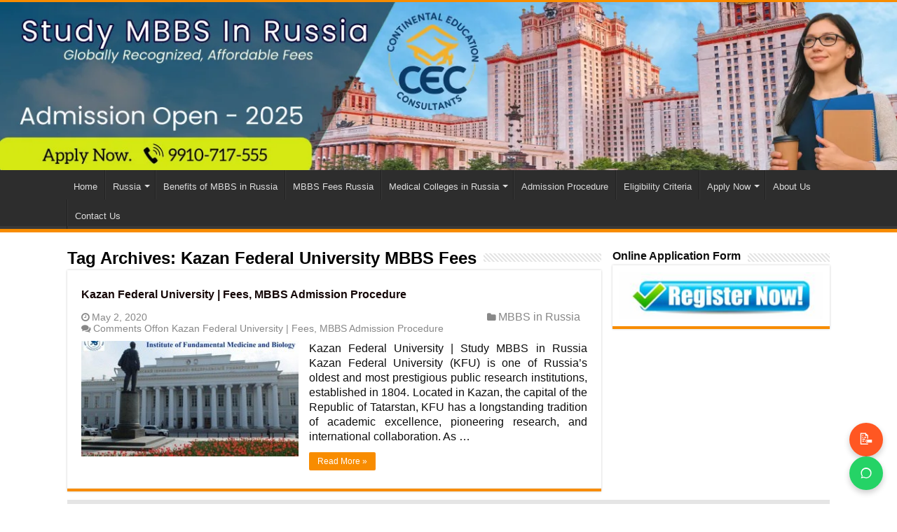

--- FILE ---
content_type: text/html; charset=UTF-8
request_url: https://studymbbsinrussia.co.in/tag/kazan-federal-university-mbbs-fees
body_size: 7444
content:
<!DOCTYPE html>
<html lang="en-US" prefix="og: https://ogp.me/ns#">
<head>
<meta charset="UTF-8" />
<link rel="profile" href="https://gmpg.org/xfn/11" />
	 <style>
    /* ========================= */
/* Critical Header Styles    */
/* ========================= */

.header-content {
	width: 100%;
    height: 240px; /* Default for desktop */
    background-image: url("https://studymbbsinrussia.co.in/wp-content/uploads/2025/04/MBBS-in-Russia-bannerD.webp");
    background-size: cover;
    background-position: center;
    background-repeat: no-repeat;
 
  }
  /* Tablet: 769px to 1024px */
  @media (min-width: 769px) and (max-width: 1024px) {
    .header-content {
      height: 200px;
      background-image: url("https://studymbbsinrussia.co.in/wp-content/uploads/2025/05/Banner1024.webp");
    }
  }
  /* Mobile: up to 768px */
  @media (max-width: 768px) {
    .header-content {
      height: 180px;
      background-image: url("https://studymbbsinrussia.co.in/wp-content/uploads/2025/05/mbbsinrussia-banner.webp");
    }
  }
    </style>
<meta name='robots' content='noindex, follow' />

	<!-- This site is optimized with the Yoast SEO Premium plugin v26.6 (Yoast SEO v26.6) - https://yoast.com/wordpress/plugins/seo/ -->
	<title>Kazan Federal University MBBS Fees - Study MBBS in Russia</title>
	<meta property="og:locale" content="en_US" />
	<meta property="og:type" content="article" />
	<meta property="og:title" content="Kazan Federal University MBBS Fees Archives" />
	<meta property="og:url" content="https://studymbbsinrussia.co.in/tag/kazan-federal-university-mbbs-fees" />
	<meta property="og:site_name" content="Study MBBS in Russia" />
	<script type="application/ld+json" class="yoast-schema-graph">{"@context":"https://schema.org","@graph":[{"@type":"CollectionPage","@id":"https://studymbbsinrussia.co.in/tag/kazan-federal-university-mbbs-fees","url":"https://studymbbsinrussia.co.in/tag/kazan-federal-university-mbbs-fees","name":"Kazan Federal University MBBS Fees - Study MBBS in Russia","isPartOf":{"@id":"https://studymbbsinrussia.co.in/#website"},"primaryImageOfPage":{"@id":"https://studymbbsinrussia.co.in/tag/kazan-federal-university-mbbs-fees#primaryimage"},"image":{"@id":"https://studymbbsinrussia.co.in/tag/kazan-federal-university-mbbs-fees#primaryimage"},"thumbnailUrl":"https://studymbbsinrussia.co.in/wp-content/uploads/2017/09/Kazan-Federal-University-Russia.jpg","breadcrumb":{"@id":"https://studymbbsinrussia.co.in/tag/kazan-federal-university-mbbs-fees#breadcrumb"},"inLanguage":"en-US"},{"@type":"ImageObject","inLanguage":"en-US","@id":"https://studymbbsinrussia.co.in/tag/kazan-federal-university-mbbs-fees#primaryimage","url":"https://studymbbsinrussia.co.in/wp-content/uploads/2017/09/Kazan-Federal-University-Russia.jpg","contentUrl":"https://studymbbsinrussia.co.in/wp-content/uploads/2017/09/Kazan-Federal-University-Russia.jpg","width":493,"height":323,"caption":"Kazan Federal University founded 1804"},{"@type":"BreadcrumbList","@id":"https://studymbbsinrussia.co.in/tag/kazan-federal-university-mbbs-fees#breadcrumb","itemListElement":[{"@type":"ListItem","position":1,"name":"Home","item":"https://studymbbsinrussia.co.in/"},{"@type":"ListItem","position":2,"name":"Kazan Federal University MBBS Fees"}]},{"@type":"WebSite","@id":"https://studymbbsinrussia.co.in/#website","url":"https://studymbbsinrussia.co.in/","name":"Study MBBS in Russia","description":"","publisher":{"@id":"https://studymbbsinrussia.co.in/#organization"},"potentialAction":[{"@type":"SearchAction","target":{"@type":"EntryPoint","urlTemplate":"https://studymbbsinrussia.co.in/?s={search_term_string}"},"query-input":{"@type":"PropertyValueSpecification","valueRequired":true,"valueName":"search_term_string"}}],"inLanguage":"en-US"},{"@type":"Organization","@id":"https://studymbbsinrussia.co.in/#organization","name":"Continental Education Consultants","url":"https://studymbbsinrussia.co.in/","logo":{"@type":"ImageObject","inLanguage":"en-US","@id":"https://studymbbsinrussia.co.in/#/schema/logo/image/","url":"https://studymbbsinrussia.co.in/wp-content/uploads/2017/09/Continental-Education-Consultants.png","contentUrl":"https://studymbbsinrussia.co.in/wp-content/uploads/2017/09/Continental-Education-Consultants.png","width":140,"height":140,"caption":"Continental Education Consultants"},"image":{"@id":"https://studymbbsinrussia.co.in/#/schema/logo/image/"}}]}</script>
	<!-- / Yoast SEO Premium plugin. -->


<link rel='dns-prefetch' href='//fonts.googleapis.com' />
<style id='wp-img-auto-sizes-contain-inline-css' type='text/css'>
img:is([sizes=auto i],[sizes^="auto," i]){contain-intrinsic-size:3000px 1500px}
/*# sourceURL=wp-img-auto-sizes-contain-inline-css */
</style>
<link rel='stylesheet' id='contact-form-7-css' href='https://studymbbsinrussia.co.in/wp-content/plugins/contact-form-7/includes/css/styles.css' type='text/css' media='all' />
<link rel='stylesheet' id='tie-style-css' href='https://studymbbsinrussia.co.in/wp-content/themes/sahifa/style.css' type='text/css' media='all' />
<link rel='stylesheet' id='tie-ilightbox-skin-css' href='https://studymbbsinrussia.co.in/wp-content/themes/sahifa/css/ilightbox/dark-skin/skin.css' type='text/css' media='all' />
<link rel='stylesheet' id='Droid+Sans-css' href='https://fonts.googleapis.com/css?family=Droid+Sans%3Aregular%2C700' type='text/css' media='all' />
<meta name="generator" content="WordPress 6.9" />
<link rel="shortcut icon" href="https://studymbbsinrussia.co.in/wp-content/uploads/2021/04/Continental-Education-Consultants.png" title="Favicon" />	
<!--[if IE]>
<script type="text/javascript">jQuery(document).ready(function (){ jQuery(".menu-item").has("ul").children("a").attr("aria-haspopup", "true");});</script>
<![endif]-->	
<!--[if lt IE 9]>
<script src="https://studymbbsinrussia.co.in/wp-content/themes/sahifa/js/html5.js"></script>
<script src="https://studymbbsinrussia.co.in/wp-content/themes/sahifa/js/selectivizr-min.js"></script>
<![endif]-->
<!--[if IE 9]>
<link rel="stylesheet" type="text/css" media="all" href="https://studymbbsinrussia.co.in/wp-content/themes/sahifa/css/ie9.css" />
<![endif]-->
<!--[if IE 8]>
<link rel="stylesheet" type="text/css" media="all" href="https://studymbbsinrussia.co.in/wp-content/themes/sahifa/css/ie8.css" />
<![endif]-->
<!--[if IE 7]>
<link rel="stylesheet" type="text/css" media="all" href="https://studymbbsinrussia.co.in/wp-content/themes/sahifa/css/ie7.css" />
<![endif]-->


<meta name="viewport" content="width=device-width, initial-scale=1.0" />



<style type="text/css" media="screen"> 

body{
	font-family: Arial, Helvetica, sans-serif;
	font-weight: normal;
}

.logo h1 a, .logo h2 a{
	font-family: Arial, Helvetica, sans-serif;
}

.logo span{
	font-family: Arial, Helvetica, sans-serif;
}

	
body {
	background-color: #fff !important;
	background-position: top center;
}

a {
	text-decoration: none;
}
		
body.single .post .entry a:hover, body.page .post .entry a:hover {
	text-decoration: underline;
}
		
</style> 

		<style type="text/css" id="wp-custom-css">
			/* ===== MOBILE/TABLET Footer Bar ===== */
.footer-fixed-bar {
  position: fixed;
  bottom: 0;
  width: 100%;
  background: #fff;
  display: flex;
  justify-content: space-around;
  align-items: center;
  padding: 8px 0;
  box-shadow: 0 -2px 6px rgba(0, 0, 0, 0.1);
  border-top: 1px solid #ddd;
  z-index: 9999;
}

.footer-button {
  flex: 1;
  text-align: center;
  font-size: 13px;
  font-weight: 600;
  text-decoration: none;
  display: flex;
  flex-direction: column;
  align-items: center;
  padding: 8px 0;
  color: #fff;
  margin: 0 5px;
  border-radius: 6px;
}

.footer-button svg {
  margin-bottom: 3px;
  fill: #fff;
}

.footer-button.call {
  background-color: #007bff;
}

.footer-button.enquiry {
  background-color: #ff5722;
}

.footer-button.whatsapp {
  background-color: #25D366;
}

/* ===== DESKTOP FLOATING BUTTONS ===== */
.floating-desktop-buttons {
  display: none;
}

@media (min-width: 1025px) {
  .footer-fixed-bar {
    display: none;
  }

  .floating-desktop-buttons {
    position: fixed;
    bottom: 20px;
    right: 20px;
    display: flex;
    flex-direction: column;
    gap: 12px;
    z-index: 9999;
  }

  .floating-btn {
    width: 48px;
    height: 48px;
    border-radius: 50%;
    display: flex;
    align-items: center;
    justify-content: center;
    text-decoration: none;
    box-shadow: 0 4px 8px rgba(0,0,0,0.2);
    font-size: 22px;
    color: #fff;
  }

  .floating-btn.enquiry {
    background-color: #ff5722;
  }

  .floating-btn.whatsapp {
    background-color: #25D366;
  }

  .floating-btn svg {
    fill: #fff;
  }
}
.last-updated {
    font-size: 14px;
    color: #666;
    margin: 8px 0 10px;
    font-style: italic;
}
		</style>
		<style id='global-styles-inline-css' type='text/css'>
:root{--wp--preset--aspect-ratio--square: 1;--wp--preset--aspect-ratio--4-3: 4/3;--wp--preset--aspect-ratio--3-4: 3/4;--wp--preset--aspect-ratio--3-2: 3/2;--wp--preset--aspect-ratio--2-3: 2/3;--wp--preset--aspect-ratio--16-9: 16/9;--wp--preset--aspect-ratio--9-16: 9/16;--wp--preset--color--black: #000000;--wp--preset--color--cyan-bluish-gray: #abb8c3;--wp--preset--color--white: #ffffff;--wp--preset--color--pale-pink: #f78da7;--wp--preset--color--vivid-red: #cf2e2e;--wp--preset--color--luminous-vivid-orange: #ff6900;--wp--preset--color--luminous-vivid-amber: #fcb900;--wp--preset--color--light-green-cyan: #7bdcb5;--wp--preset--color--vivid-green-cyan: #00d084;--wp--preset--color--pale-cyan-blue: #8ed1fc;--wp--preset--color--vivid-cyan-blue: #0693e3;--wp--preset--color--vivid-purple: #9b51e0;--wp--preset--gradient--vivid-cyan-blue-to-vivid-purple: linear-gradient(135deg,rgb(6,147,227) 0%,rgb(155,81,224) 100%);--wp--preset--gradient--light-green-cyan-to-vivid-green-cyan: linear-gradient(135deg,rgb(122,220,180) 0%,rgb(0,208,130) 100%);--wp--preset--gradient--luminous-vivid-amber-to-luminous-vivid-orange: linear-gradient(135deg,rgb(252,185,0) 0%,rgb(255,105,0) 100%);--wp--preset--gradient--luminous-vivid-orange-to-vivid-red: linear-gradient(135deg,rgb(255,105,0) 0%,rgb(207,46,46) 100%);--wp--preset--gradient--very-light-gray-to-cyan-bluish-gray: linear-gradient(135deg,rgb(238,238,238) 0%,rgb(169,184,195) 100%);--wp--preset--gradient--cool-to-warm-spectrum: linear-gradient(135deg,rgb(74,234,220) 0%,rgb(151,120,209) 20%,rgb(207,42,186) 40%,rgb(238,44,130) 60%,rgb(251,105,98) 80%,rgb(254,248,76) 100%);--wp--preset--gradient--blush-light-purple: linear-gradient(135deg,rgb(255,206,236) 0%,rgb(152,150,240) 100%);--wp--preset--gradient--blush-bordeaux: linear-gradient(135deg,rgb(254,205,165) 0%,rgb(254,45,45) 50%,rgb(107,0,62) 100%);--wp--preset--gradient--luminous-dusk: linear-gradient(135deg,rgb(255,203,112) 0%,rgb(199,81,192) 50%,rgb(65,88,208) 100%);--wp--preset--gradient--pale-ocean: linear-gradient(135deg,rgb(255,245,203) 0%,rgb(182,227,212) 50%,rgb(51,167,181) 100%);--wp--preset--gradient--electric-grass: linear-gradient(135deg,rgb(202,248,128) 0%,rgb(113,206,126) 100%);--wp--preset--gradient--midnight: linear-gradient(135deg,rgb(2,3,129) 0%,rgb(40,116,252) 100%);--wp--preset--font-size--small: 13px;--wp--preset--font-size--medium: 20px;--wp--preset--font-size--large: 36px;--wp--preset--font-size--x-large: 42px;--wp--preset--spacing--20: 0.44rem;--wp--preset--spacing--30: 0.67rem;--wp--preset--spacing--40: 1rem;--wp--preset--spacing--50: 1.5rem;--wp--preset--spacing--60: 2.25rem;--wp--preset--spacing--70: 3.38rem;--wp--preset--spacing--80: 5.06rem;--wp--preset--shadow--natural: 6px 6px 9px rgba(0, 0, 0, 0.2);--wp--preset--shadow--deep: 12px 12px 50px rgba(0, 0, 0, 0.4);--wp--preset--shadow--sharp: 6px 6px 0px rgba(0, 0, 0, 0.2);--wp--preset--shadow--outlined: 6px 6px 0px -3px rgb(255, 255, 255), 6px 6px rgb(0, 0, 0);--wp--preset--shadow--crisp: 6px 6px 0px rgb(0, 0, 0);}:where(.is-layout-flex){gap: 0.5em;}:where(.is-layout-grid){gap: 0.5em;}body .is-layout-flex{display: flex;}.is-layout-flex{flex-wrap: wrap;align-items: center;}.is-layout-flex > :is(*, div){margin: 0;}body .is-layout-grid{display: grid;}.is-layout-grid > :is(*, div){margin: 0;}:where(.wp-block-columns.is-layout-flex){gap: 2em;}:where(.wp-block-columns.is-layout-grid){gap: 2em;}:where(.wp-block-post-template.is-layout-flex){gap: 1.25em;}:where(.wp-block-post-template.is-layout-grid){gap: 1.25em;}.has-black-color{color: var(--wp--preset--color--black) !important;}.has-cyan-bluish-gray-color{color: var(--wp--preset--color--cyan-bluish-gray) !important;}.has-white-color{color: var(--wp--preset--color--white) !important;}.has-pale-pink-color{color: var(--wp--preset--color--pale-pink) !important;}.has-vivid-red-color{color: var(--wp--preset--color--vivid-red) !important;}.has-luminous-vivid-orange-color{color: var(--wp--preset--color--luminous-vivid-orange) !important;}.has-luminous-vivid-amber-color{color: var(--wp--preset--color--luminous-vivid-amber) !important;}.has-light-green-cyan-color{color: var(--wp--preset--color--light-green-cyan) !important;}.has-vivid-green-cyan-color{color: var(--wp--preset--color--vivid-green-cyan) !important;}.has-pale-cyan-blue-color{color: var(--wp--preset--color--pale-cyan-blue) !important;}.has-vivid-cyan-blue-color{color: var(--wp--preset--color--vivid-cyan-blue) !important;}.has-vivid-purple-color{color: var(--wp--preset--color--vivid-purple) !important;}.has-black-background-color{background-color: var(--wp--preset--color--black) !important;}.has-cyan-bluish-gray-background-color{background-color: var(--wp--preset--color--cyan-bluish-gray) !important;}.has-white-background-color{background-color: var(--wp--preset--color--white) !important;}.has-pale-pink-background-color{background-color: var(--wp--preset--color--pale-pink) !important;}.has-vivid-red-background-color{background-color: var(--wp--preset--color--vivid-red) !important;}.has-luminous-vivid-orange-background-color{background-color: var(--wp--preset--color--luminous-vivid-orange) !important;}.has-luminous-vivid-amber-background-color{background-color: var(--wp--preset--color--luminous-vivid-amber) !important;}.has-light-green-cyan-background-color{background-color: var(--wp--preset--color--light-green-cyan) !important;}.has-vivid-green-cyan-background-color{background-color: var(--wp--preset--color--vivid-green-cyan) !important;}.has-pale-cyan-blue-background-color{background-color: var(--wp--preset--color--pale-cyan-blue) !important;}.has-vivid-cyan-blue-background-color{background-color: var(--wp--preset--color--vivid-cyan-blue) !important;}.has-vivid-purple-background-color{background-color: var(--wp--preset--color--vivid-purple) !important;}.has-black-border-color{border-color: var(--wp--preset--color--black) !important;}.has-cyan-bluish-gray-border-color{border-color: var(--wp--preset--color--cyan-bluish-gray) !important;}.has-white-border-color{border-color: var(--wp--preset--color--white) !important;}.has-pale-pink-border-color{border-color: var(--wp--preset--color--pale-pink) !important;}.has-vivid-red-border-color{border-color: var(--wp--preset--color--vivid-red) !important;}.has-luminous-vivid-orange-border-color{border-color: var(--wp--preset--color--luminous-vivid-orange) !important;}.has-luminous-vivid-amber-border-color{border-color: var(--wp--preset--color--luminous-vivid-amber) !important;}.has-light-green-cyan-border-color{border-color: var(--wp--preset--color--light-green-cyan) !important;}.has-vivid-green-cyan-border-color{border-color: var(--wp--preset--color--vivid-green-cyan) !important;}.has-pale-cyan-blue-border-color{border-color: var(--wp--preset--color--pale-cyan-blue) !important;}.has-vivid-cyan-blue-border-color{border-color: var(--wp--preset--color--vivid-cyan-blue) !important;}.has-vivid-purple-border-color{border-color: var(--wp--preset--color--vivid-purple) !important;}.has-vivid-cyan-blue-to-vivid-purple-gradient-background{background: var(--wp--preset--gradient--vivid-cyan-blue-to-vivid-purple) !important;}.has-light-green-cyan-to-vivid-green-cyan-gradient-background{background: var(--wp--preset--gradient--light-green-cyan-to-vivid-green-cyan) !important;}.has-luminous-vivid-amber-to-luminous-vivid-orange-gradient-background{background: var(--wp--preset--gradient--luminous-vivid-amber-to-luminous-vivid-orange) !important;}.has-luminous-vivid-orange-to-vivid-red-gradient-background{background: var(--wp--preset--gradient--luminous-vivid-orange-to-vivid-red) !important;}.has-very-light-gray-to-cyan-bluish-gray-gradient-background{background: var(--wp--preset--gradient--very-light-gray-to-cyan-bluish-gray) !important;}.has-cool-to-warm-spectrum-gradient-background{background: var(--wp--preset--gradient--cool-to-warm-spectrum) !important;}.has-blush-light-purple-gradient-background{background: var(--wp--preset--gradient--blush-light-purple) !important;}.has-blush-bordeaux-gradient-background{background: var(--wp--preset--gradient--blush-bordeaux) !important;}.has-luminous-dusk-gradient-background{background: var(--wp--preset--gradient--luminous-dusk) !important;}.has-pale-ocean-gradient-background{background: var(--wp--preset--gradient--pale-ocean) !important;}.has-electric-grass-gradient-background{background: var(--wp--preset--gradient--electric-grass) !important;}.has-midnight-gradient-background{background: var(--wp--preset--gradient--midnight) !important;}.has-small-font-size{font-size: var(--wp--preset--font-size--small) !important;}.has-medium-font-size{font-size: var(--wp--preset--font-size--medium) !important;}.has-large-font-size{font-size: var(--wp--preset--font-size--large) !important;}.has-x-large-font-size{font-size: var(--wp--preset--font-size--x-large) !important;}
/*# sourceURL=global-styles-inline-css */
</style>
</head>
	
<body id="top" class="archive tag tag-kazan-federal-university-mbbs-fees tag-1826 wp-theme-sahifa">
	
<div class="wrapper-outer">

 

	<aside id="slide-out">
		
	
	
		<div id="mobile-menu"  class="mobile-hide-icons"></div>
	</aside><!-- #slide-out /-->

		<div id="wrapper" class="boxed-all">
		<div class="inner-wrapper">

		<header id="theme-header" class="theme-header">
			
			<div class="header-content">

					<a id="slide-out-open" class="slide-out-open" href="#"><span></span></a>
		
		
						<div class="clear"></div>

		</div>
													<nav id="main-nav" class="fixed-enabled">
				<div class="container">

				
					<div class="main-menu"><ul id="menu-primary-menu" class="menu"><li><a title="Study MBBS in Russia" href="https://studymbbsinrussia.co.in">Home</a></li>
<li class="menu-item-has-children "><a title="About Russia" href="https://studymbbsinrussia.co.in/about-russia-country">Russia</a>
<ul class="sub-menu menu-sub-content">
	<li><a title="Russian Education System" href="https://studymbbsinrussia.co.in/higher-studies-in-russia">Education System</a></li>
</ul>
</li>
<li><a title="Benefits of MBBS in Russia" href="https://studymbbsinrussia.co.in/benefits-of-mbbs-in-russia.html">Benefits of MBBS in Russia</a></li>
<li><a title="MBBS Fees in Russia" href="https://studymbbsinrussia.co.in/mbbs-fee-russia">MBBS Fees Russia</a></li>
<li class="menu-item-has-children "><a title="Top 10 Medical Colleges in Russia" href="#">Medical Colleges in Russia</a>
<ul class="sub-menu menu-sub-content">
	<li><a title="Bashkir State Medical University, MBBS in Russia" href="https://studymbbsinrussia.co.in/bashkir-state-medical-university">Bashkir Medical University Russia</a></li>
	<li><a title="Crimea State Medical University, MBBS in Russia" href="https://studymbbsinrussia.co.in/crimea-state-medical-university.html">Crimea State Medical University</a></li>
	<li><a title="Orel State University, MBBS in  Russia" href="https://studymbbsinrussia.co.in/orel-state-university">Orel State Medical University Russia</a></li>
	<li><a title="MBBS in Kazan Federal University Russia" href="https://studymbbsinrussia.co.in/kazan-federal-university-russia.html">Kazan Federal University Russia</a></li>
	<li><a title="MBBS in Kazan State Medical University Russia" href="https://studymbbsinrussia.co.in/kazan-state-medical-university-russia">Kazan State Medical University</a></li>
	<li><a title="MBBS in Kursk State Medical University" href="https://studymbbsinrussia.co.in/kursk-state-medical-university-russia.html">Kursk State Medical University</a></li>
	<li><a title="MBBS In Belgorod State University Russia " href="https://studymbbsinrussia.co.in/belgorod-state-university">Belgorod State University Russia</a></li>
	<li><a title="Volgograd State Medical University, Russia" href="https://studymbbsinrussia.co.in/volgograd-state-medical-university">Volgograd Medical University Russia</a></li>
	<li><a title="MBBS In Orenburg State Medical University Russia" href="https://studymbbsinrussia.co.in/orenburg-state-medical-academy">Orenburg Medical University Russia</a></li>
	<li><a title="Perm Medical University, MBBS in Russia" href="https://studymbbsinrussia.co.in/perm-state-medical-university-russia">Perm Medical University Russia</a></li>
	<li><a title="Mari State Medical University, MBBS in  Russia" href="https://studymbbsinrussia.co.in/mari-state-medical-university">Mari State University Russia</a></li>
	<li><a title="Altai State Medical University, MBBS in Russia" href="https://studymbbsinrussia.co.in/altai-state-medical-university">Altai Medical University Russia</a></li>
	<li><a title="MBBS in St. Petersburg State Medical University Russia, I P Pavlov" href="https://studymbbsinrussia.co.in/st-petersburg-state-medical-academy">Saint Petersburg Medical University Russia (I P Pavlov)</a></li>
	<li><a title="MBBS in Peoples&#8217; Friendship University Moscow, Russia" href="https://studymbbsinrussia.co.in/people-friendship-university-russia">Peoples&#8217; Friendship University Moscow</a></li>
	<li><a title="MBBS In Voronezh State Medical University Russia " href="https://studymbbsinrussia.co.in/voronezh-state-medical-university">Voronezh State Medical University</a></li>
	<li><a title="Kabardino Balkarian Medical University Russia" href="https://studymbbsinrussia.co.in/kabardino-balkarian-state-university-russia">Kabardino Balkarian State University</a></li>
	<li><a title="MBBS in Smolensk State Medical University Russia" href="https://studymbbsinrussia.co.in/smolensk-state-medical-academy">Smolensk State Medical University</a></li>
	<li><a title="MBBS in Northern State Medical University Russia" href="https://studymbbsinrussia.co.in/northern-state-medical-university.html">Northern State Medical University Russia</a></li>
	<li><a title="MCI recognized Top 10 Medical Universities Russia" href="https://studymbbsinrussia.co.in/best-medical-colleges-russia">Top Medical Colleges in Russia</a></li>
</ul>
</li>
<li><a title="MBBS in Russia admission process" href="https://studymbbsinrussia.co.in/mbbs-admission-in-russia.html">Admission Procedure</a></li>
<li><a title="Eligibility Criteria for MBBS in Russia" href="https://studymbbsinrussia.co.in/mbbs-course-russia">Eligibility Criteria</a></li>
<li class="menu-item-has-children "><a title="Apply for admission in Russia Medical Colleges" href="#">Apply Now</a>
<ul class="sub-menu menu-sub-content">
	<li><a title="Apply for MBBS Admission in Russia" href="https://studymbbsinrussia.co.in/apply-now">Enquiry Form</a></li>
	<li><a title="Online Admission Form MBBS in Russia" target="_blank" href="https://studymbbsinrussia.co.in/online-admission-form/">Online Application Form</a></li>
</ul>
</li>
<li><a title="Continental Education Consultants (CEC)" href="https://studymbbsinrussia.co.in/about-us">About Us</a></li>
<li><a title="Education Consultants for MBBS in Russia" href="https://studymbbsinrussia.co.in/russian-education-consultants-india">Contact Us</a></li>
</ul></div>					
					
				</div>
			</nav><!-- .main-nav /-->
					</header><!-- #header /-->

	
	
	<div id="main-content" class="container">
	<div class="content">
		
		<div class="page-head">
		
			<h1 class="page-title">
				Tag Archives: <span>Kazan Federal University MBBS Fees</span>			</h1>
			
						
			<div class="stripe-line"></div>
			
						
		</div>
		
				<div class="post-listing archive-box">


	<article class="item-list">
	
		<h2 class="post-box-title">
			<a href="https://studymbbsinrussia.co.in/kazan-federal-university-russia.html">Kazan Federal University | Fees, MBBS Admission Procedure</a>
		</h2>
		
		<p class="post-meta">
	
		
	<span class="tie-date"><i class="fa fa-clock-o"></i>May 2, 2020</span>	
	<span class="post-cats"><i class="fa fa-folder"></i><a href="https://studymbbsinrussia.co.in/medical-study-in-russia" rel="category tag">MBBS in Russia</a></span>
	
	<span class="post-comments"><i class="fa fa-comments"></i><span>Comments Off<span class="screen-reader-text"> on Kazan Federal University | Fees, MBBS Admission Procedure</span></span></span>
</p>
					

		
			
		
		<div class="post-thumbnail">
			<a href="https://studymbbsinrussia.co.in/kazan-federal-university-russia.html">
				<img width="310" height="165" src="https://studymbbsinrussia.co.in/wp-content/uploads/2017/09/Kazan-Federal-University-Russia-310x165.jpg" class="attachment-tie-medium size-tie-medium wp-post-image" alt="Kazan Federal University Russia" decoding="async" fetchpriority="high" />				<span class="fa overlay-icon"></span>
			</a>
		</div><!-- post-thumbnail /-->
		
					
		<div class="entry">
			<p>Kazan Federal University | Study MBBS in Russia Kazan Federal University (KFU) is one of Russia’s oldest and most prestigious public research institutions, established in 1804. Located in Kazan, the capital of the Republic of Tatarstan, KFU has a longstanding tradition of academic excellence, pioneering research, and international collaboration. As &hellip;</p>
			<a class="more-link" href="https://studymbbsinrussia.co.in/kazan-federal-university-russia.html">Read More &raquo;</a>
		</div>

				
		<div class="clear"></div>
	</article><!-- .item-list -->
	
</div>
				
	</div> <!-- .content -->
	
<aside id="sidebar">
	<div class="theiaStickySidebar">
<div id="media_image-8" class="widget widget_media_image"><div class="widget-top"><h4>Online Application Form</h4><div class="stripe-line"></div></div>
						<div class="widget-container"><a href="https://studymbbsinrussia.co.in/online-admission-form/" target="_blank"><img width="300" height="69" src="https://studymbbsinrussia.co.in/wp-content/uploads/2021/08/register-now-butto-300x69.jpg" class="image wp-image-12973  attachment-medium size-medium" alt="" style="max-width: 100%; height: auto;" decoding="async" loading="lazy" srcset="https://studymbbsinrussia.co.in/wp-content/uploads/2021/08/register-now-butto-300x69.jpg 300w, https://studymbbsinrussia.co.in/wp-content/uploads/2021/08/register-now-butto-768x178.jpg 768w, https://studymbbsinrussia.co.in/wp-content/uploads/2021/08/register-now-butto.jpg 920w" sizes="auto, (max-width: 300px) 100vw, 300px" /></a></div></div><!-- .widget /-->	</div><!-- .theiaStickySidebar /-->
</aside><!-- #sidebar /-->	<div class="clear"></div>
<!-- .container /-->

<footer id="theme-footer">
	<div id="footer-widget-area" class="footer-3c">

			<div id="footer-first" class="footer-widgets-box">
			<div id="custom_html-2" class="widget_text footer-widget widget_custom_html"><div class="footer-widget-top"><h4>Contact Details</h4></div>
						<div class="footer-widget-container"><div class="textwidget custom-html-widget"><ul style="font-size: 16px; margin-left: 10px;"><li> Continental Education Consultants </li>
<li>New Delhi, INDIA </li>
<li style="font-size:24px; color:yellow; margin-right:16px" class="fa">&#xf095;<a href="tel:9810717555"> 9810717555,</a><a href="tel:9910717555"> 9910717555</a></li>
<li style="font-size:24px; color:lightgreen; margin-right:16px" class="fa">&#xf232;<a href="https://api.whatsapp.com/send?phone=919810717555" target="_blank"> 9810717555</a></li>
	<li style="font-size:16px; color:white; margin-right:16px" class="fa">&#xf0e0;      info@studymbbsinrussia.co.in</li></ul>
</div></div></div><!-- .widget /-->		</div>
	
	

			<div id="footer-third" class="footer-widgets-box">
			<div id="custom_html-3" class="widget_text footer-widget widget_custom_html"><div class="footer-widget-top"><h4>MBBS IN RUSSIA</h4></div>
						<div class="footer-widget-container"><div class="textwidget custom-html-widget"><a href="https://studymbbsinrussia.co.in/mbbs-fee-russia">MBBS Fees Russia</a><br/><br/>
<a href="https://studymbbsinrussia.co.in/best-medical-colleges-russia">Best Medical Universities Russia (MCI RECOG.)</a><br/><br/>
<a href="https://studymbbsinrussia.co.in/mbbs-course-russia">Eligibility Criteria </a><br/><br/>
<a href="https://studymbbsinrussia.co.in/mbbs-admission-in-russia.html">Admission Procedure </a><br/><br/>
<a href="https://studymbbsinrussia.co.in/tuition-fees-and-living-costs-in-russia.html">Studying & Living Costs Russia</a><br/><br/>
<a href="https://studymbbsinrussia.co.in/mbbs-syllabus-russia">MBBS Syllabus Russia</a><br/><br/></div></div></div><!-- .widget /-->		</div><!-- #third .widget-area -->
	
		
	</div><!-- #footer-widget-area -->
	<div class="clear"></div>
</footer><!-- .Footer /-->
				
<div class="clear"></div>
<div class="footer-bottom">
	<div class="container">
		<div class="alignright">
			Maintained by <a href="https://studymbbsinrussia.co.in">Continental Education Consultants</a> | 		</div>
				
		<div class="alignleft">
			© Copyright 2025, All Rights Reserved		

		</div>
		<div class="clear"></div>
	</div><!-- .Container -->
</div><!-- .Footer bottom -->

</div><!-- .inner-Wrapper -->
</div><!-- #Wrapper -->
</div><!-- .Wrapper-outer -->
<div id="fb-root"></div>
<script type="text/javascript" src="https://studymbbsinrussia.co.in/wp-includes/js/dist/hooks.min.js" id="wp-hooks-js"></script>
<script type="text/javascript" src="https://studymbbsinrussia.co.in/wp-includes/js/dist/i18n.min.js" id="wp-i18n-js"></script>
<script type="text/javascript" id="wp-i18n-js-after">
/* <![CDATA[ */
wp.i18n.setLocaleData( { 'text direction\u0004ltr': [ 'ltr' ] } );
//# sourceURL=wp-i18n-js-after
/* ]]> */
</script>
<script type="text/javascript" src="https://studymbbsinrussia.co.in/wp-content/plugins/contact-form-7/includes/swv/js/index.js" id="swv-js"></script>
<script type="text/javascript" id="contact-form-7-js-before">
/* <![CDATA[ */
var wpcf7 = {
    "api": {
        "root": "https:\/\/studymbbsinrussia.co.in\/wp-json\/",
        "namespace": "contact-form-7\/v1"
    }
};
//# sourceURL=contact-form-7-js-before
/* ]]> */
</script>
<script type="text/javascript" src="https://studymbbsinrussia.co.in/wp-content/plugins/contact-form-7/includes/js/index.js" id="contact-form-7-js"></script>
<script type="text/javascript" src="https://studymbbsinrussia.co.in/wp-includes/js/jquery/jquery.min.js" id="jquery-core-js"></script>
<script type="text/javascript" src="https://studymbbsinrussia.co.in/wp-includes/js/jquery/jquery-migrate.min.js" id="jquery-migrate-js"></script>
<script type="text/javascript" id="tie-scripts-js-extra">
/* <![CDATA[ */
var tie = {"mobile_menu_active":"true","mobile_menu_top":"true","lightbox_all":"","lightbox_gallery":"","woocommerce_lightbox":"","lightbox_skin":"dark","lightbox_thumb":"vertical","lightbox_arrows":"","sticky_sidebar":"","is_singular":"","SmothScroll":"true","reading_indicator":"","lang_no_results":"No Results","lang_results_found":"Results Found"};
//# sourceURL=tie-scripts-js-extra
/* ]]> */
</script>
<script type="text/javascript" src="https://studymbbsinrussia.co.in/wp-content/themes/sahifa/js/tie-scripts.js" id="tie-scripts-js"></script>
<script type="text/javascript" src="https://studymbbsinrussia.co.in/wp-content/themes/sahifa/js/ilightbox.packed.js" id="tie-ilightbox-js"></script>
<script type="speculationrules">
{"prefetch":[{"source":"document","where":{"and":[{"href_matches":"/*"},{"not":{"href_matches":["/wp-*.php","/wp-admin/*","/wp-content/uploads/*","/wp-content/*","/wp-content/plugins/*","/wp-content/themes/sahifa/*","/*\\?(.+)"]}},{"not":{"selector_matches":"a[rel~=\"nofollow\"]"}},{"not":{"selector_matches":".no-prefetch, .no-prefetch a"}}]},"eagerness":"conservative"}]}
</script>
<!-- ✅ Mobile/Tablet Footer Bar -->
<div class="footer-fixed-bar">
  <a href="tel:+919910717555" class="footer-button call">
    <svg xmlns="http://www.w3.org/2000/svg" width="20" height="20" fill="#fff" viewBox="0 0 24 24">
      <path d="M6.62 10.79a15.053 15.053 0 006.59 6.59l2.2-2.2a1.003 1.003 0 011.11-.21c1.21.49 2.53.76 3.88.76a1 1 0 011 1v3.5a1 1 0 01-1 1C10.75 22.25 1.75 13.25 1.75 2.75a1 1 0 011-1h3.5a1 1 0 011 1c0 1.35.26 2.67.76 3.88a1.003 1.003 0 01-.21 1.11l-2.18 2.2z"/>
    </svg>
    <span>Call</span>
  </a>
  
  <a href="/apply-now" class="footer-button enquiry">
    <svg xmlns="http://www.w3.org/2000/svg" width="20" height="20" fill="#fff" viewBox="0 0 24 24">
      <path d="M12 11L2 4h20l-10 7zM12 13.065L2 6.5V18h20V6.5l-10 6.565z"/>
    </svg>
    <span>Enquiry</span>
  </a>
  
  <a href="https://wa.me/919910717555" target="_blank" class="footer-button whatsapp">
    <svg xmlns="http://www.w3.org/2000/svg" width="20" height="20" fill="#fff" viewBox="0 0 32 32">
      <path d="M16.001 3.2C9.374 3.2 3.8 8.773 3.8 15.4c0 2.62.832 5.037 2.247 7.028L4 28l5.8-1.924a12.783 12.783 0 006.2 1.585c6.627 0 12.2-5.573 12.2-12.2 0-6.627-5.573-12.2-12.199-12.2zm0 22.466c-1.964 0-3.794-.565-5.34-1.53l-.384-.24-3.444 1.14 1.15-3.353-.25-.393a9.732 9.732 0 01-1.57-5.29c0-5.383 4.379-9.761 9.762-9.761s9.761 4.378 9.761 9.76-4.378 9.76-9.76 9.76z"/>
    </svg>
    <span>WhatsApp</span>
  </a>
</div>

<!-- ✅ Desktop Floating Buttons -->
<div class="floating-desktop-buttons">
  <a href="/apply-now" class="floating-btn enquiry" title="Enquiry Page">
    📝
  </a>
  <a href="https://wa.me/919910717555" class="floating-btn whatsapp" title="Chat on WhatsApp" target="_blank">
    <svg xmlns="http://www.w3.org/2000/svg" width="20" height="20" fill="#fff" viewBox="0 0 32 32">
      <path d="M16.001 3.2C9.374 3.2 3.8 8.773 3.8 15.4c0 2.62.832 5.037 2.247 7.028L4 28l5.8-1.924a12.783 12.783 0 006.2 1.585c6.627 0 12.2-5.573 12.2-12.2 0-6.627-5.573-12.2-12.199-12.2zm0 22.466c-1.964 0-3.794-.565-5.34-1.53l-.384-.24-3.444 1.14 1.15-3.353-.25-.393a9.732 9.732 0 01-1.57-5.29c0-5.383 4.379-9.761 9.762-9.761s9.761 4.378 9.761 9.76-4.378 9.76-9.76 9.76z"/>
    </svg>
  </a>
</div>

</body>
</html><!-- WP Fastest Cache file was created in 0.150 seconds, on December 25, 2025 @ 9:32 am -->